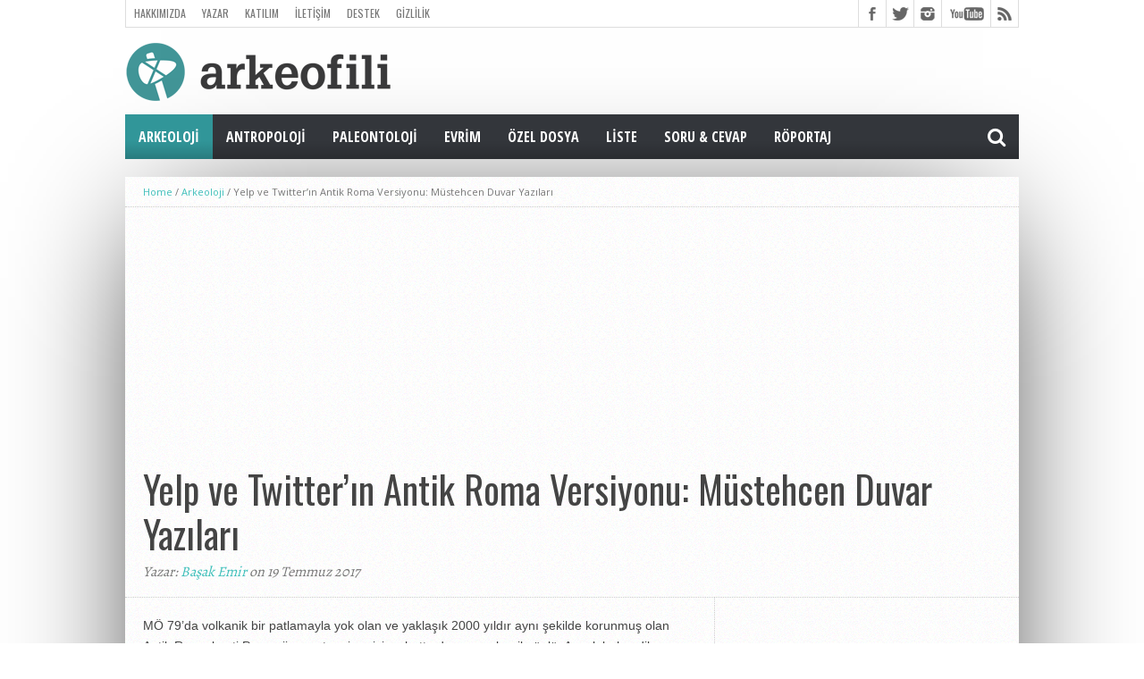

--- FILE ---
content_type: text/html; charset=UTF-8
request_url: https://arkeofili.com/yelp-twitterin-antik-roma-versiyonu-mustehcen-duvar-yazilari/
body_size: 15505
content:
<!DOCTYPE html><html lang="tr"><head><meta charset="UTF-8" ><meta name="viewport" content="width=device-width, initial-scale=1, maximum-scale=1" /><meta property="og:image" content="https://arkeofili.com/wp-content/uploads/2017/07/mus2-620x400.jpg" /><!--[if lt IE 9]><link rel="stylesheet" type="text/css" href="https://arkeofili.com/wp-content/themes/hottopix/css/iecss.css" />
<![endif]--><link rel="shortcut icon" href="https://arkeofili.com/wp-content/uploads/2016/01/Arkeofili_Turkuaz.png" /><link rel="alternate" type="application/rss+xml" title="RSS 2.0" href="https://arkeofili.com/feed/" /><link rel="alternate" type="text/xml" title="RSS .92" href="https://arkeofili.com/feed/rss/" /><link rel="alternate" type="application/atom+xml" title="Atom 0.3" href="https://arkeofili.com/feed/atom/" /><link rel="pingback" href="https://arkeofili.com/xmlrpc.php" /><meta name='robots' content='index, follow, max-image-preview:large, max-snippet:-1, max-video-preview:-1' /><title>Yelp ve Twitter’ın Antik Roma Versiyonu: Müstehcen Duvar Yazıları - Arkeofili</title><meta name="description" content="Pompeii&#039;deki müstehcen duvar yazıları ile ilgili yeni bir araştırma, Pompeililerin herkesin yaptığı bir şeyle oldukça ilgilendiğini ortaya çıkartıyor: kaka." /><link rel="canonical" href="https://arkeofili.com/yelp-twitterin-antik-roma-versiyonu-mustehcen-duvar-yazilari/" /><meta property="og:locale" content="tr_TR" /><meta property="og:type" content="article" /><meta property="og:title" content="Yelp ve Twitter’ın Antik Roma Versiyonu: Müstehcen Duvar Yazıları - Arkeofili" /><meta property="og:description" content="Pompeii&#039;deki müstehcen duvar yazıları ile ilgili yeni bir araştırma, Pompeililerin herkesin yaptığı bir şeyle oldukça ilgilendiğini ortaya çıkartıyor: kaka." /><meta property="og:url" content="https://arkeofili.com/yelp-twitterin-antik-roma-versiyonu-mustehcen-duvar-yazilari/" /><meta property="og:site_name" content="Arkeofili" /><meta property="article:publisher" content="https://www.facebook.com/arkeofili/" /><meta property="article:published_time" content="2017-07-19T07:37:04+00:00" /><meta property="article:modified_time" content="2017-08-01T20:40:26+00:00" /><meta property="og:image" content="https://arkeofili.com/wp-content/uploads/2017/07/mus2.jpg" /><meta property="og:image:width" content="750" /><meta property="og:image:height" content="573" /><meta property="og:image:type" content="image/jpeg" /><meta name="author" content="Başak Emir" /><meta name="twitter:card" content="summary_large_image" /><meta name="twitter:creator" content="@Arkeofili" /><meta name="twitter:site" content="@Arkeofili" /><meta name="twitter:label1" content="Yazan:" /><meta name="twitter:data1" content="Başak Emir" /><meta name="twitter:label2" content="Tahmini okuma süresi" /><meta name="twitter:data2" content="5 dakika" /> <script type="application/ld+json" class="yoast-schema-graph">{"@context":"https://schema.org","@graph":[{"@type":"Article","@id":"https://arkeofili.com/yelp-twitterin-antik-roma-versiyonu-mustehcen-duvar-yazilari/#article","isPartOf":{"@id":"https://arkeofili.com/yelp-twitterin-antik-roma-versiyonu-mustehcen-duvar-yazilari/"},"author":{"name":"Başak Emir","@id":"https://arkeofili.com/#/schema/person/ea3a940c203b17888a562897f58491da"},"headline":"Yelp ve Twitter’ın Antik Roma Versiyonu: Müstehcen Duvar Yazıları","datePublished":"2017-07-19T07:37:04+00:00","dateModified":"2017-08-01T20:40:26+00:00","mainEntityOfPage":{"@id":"https://arkeofili.com/yelp-twitterin-antik-roma-versiyonu-mustehcen-duvar-yazilari/"},"wordCount":972,"commentCount":0,"publisher":{"@id":"https://arkeofili.com/#organization"},"image":{"@id":"https://arkeofili.com/yelp-twitterin-antik-roma-versiyonu-mustehcen-duvar-yazilari/#primaryimage"},"thumbnailUrl":"https://arkeofili.com/wp-content/uploads/2017/07/mus2.jpg","keywords":["dışkı","grafiti","hamam","idrar","italya","kaka","müstehcen","pompeii","roma","tuvalet","vezüv yanardağı"],"articleSection":["Arkeoloji","Avrupa"],"inLanguage":"tr","potentialAction":[{"@type":"CommentAction","name":"Comment","target":["https://arkeofili.com/yelp-twitterin-antik-roma-versiyonu-mustehcen-duvar-yazilari/#respond"]}]},{"@type":"WebPage","@id":"https://arkeofili.com/yelp-twitterin-antik-roma-versiyonu-mustehcen-duvar-yazilari/","url":"https://arkeofili.com/yelp-twitterin-antik-roma-versiyonu-mustehcen-duvar-yazilari/","name":"Yelp ve Twitter’ın Antik Roma Versiyonu: Müstehcen Duvar Yazıları - Arkeofili","isPartOf":{"@id":"https://arkeofili.com/#website"},"primaryImageOfPage":{"@id":"https://arkeofili.com/yelp-twitterin-antik-roma-versiyonu-mustehcen-duvar-yazilari/#primaryimage"},"image":{"@id":"https://arkeofili.com/yelp-twitterin-antik-roma-versiyonu-mustehcen-duvar-yazilari/#primaryimage"},"thumbnailUrl":"https://arkeofili.com/wp-content/uploads/2017/07/mus2.jpg","datePublished":"2017-07-19T07:37:04+00:00","dateModified":"2017-08-01T20:40:26+00:00","description":"Pompeii'deki müstehcen duvar yazıları ile ilgili yeni bir araştırma, Pompeililerin herkesin yaptığı bir şeyle oldukça ilgilendiğini ortaya çıkartıyor: kaka.","breadcrumb":{"@id":"https://arkeofili.com/yelp-twitterin-antik-roma-versiyonu-mustehcen-duvar-yazilari/#breadcrumb"},"inLanguage":"tr","potentialAction":[{"@type":"ReadAction","target":["https://arkeofili.com/yelp-twitterin-antik-roma-versiyonu-mustehcen-duvar-yazilari/"]}]},{"@type":"ImageObject","inLanguage":"tr","@id":"https://arkeofili.com/yelp-twitterin-antik-roma-versiyonu-mustehcen-duvar-yazilari/#primaryimage","url":"https://arkeofili.com/wp-content/uploads/2017/07/mus2.jpg","contentUrl":"https://arkeofili.com/wp-content/uploads/2017/07/mus2.jpg","width":750,"height":573,"caption":"Tuvalete giden koridorda tuvalet ihtiyacını gideren bir adamı koruyan Isis betimli fresk, ‘cacator cave malum’ - ‘dışkılayan kişi, kem gözlere dikkat! sözleri. Napoli Arkeoloji Müzesi. F: Flickr kullanıcısı Carole Raddato"},{"@type":"BreadcrumbList","@id":"https://arkeofili.com/yelp-twitterin-antik-roma-versiyonu-mustehcen-duvar-yazilari/#breadcrumb","itemListElement":[{"@type":"ListItem","position":1,"name":"Ana sayfa","item":"https://arkeofili.com/"},{"@type":"ListItem","position":2,"name":"Arkeoloji","item":"https://arkeofili.com/category/arkeoloji/"},{"@type":"ListItem","position":3,"name":"Yelp ve Twitter’ın Antik Roma Versiyonu: Müstehcen Duvar Yazıları"}]},{"@type":"WebSite","@id":"https://arkeofili.com/#website","url":"https://arkeofili.com/","name":"Arkeofili","description":"Herkes için arkeoloji.","publisher":{"@id":"https://arkeofili.com/#organization"},"potentialAction":[{"@type":"SearchAction","target":{"@type":"EntryPoint","urlTemplate":"https://arkeofili.com/?s={search_term_string}"},"query-input":{"@type":"PropertyValueSpecification","valueRequired":true,"valueName":"search_term_string"}}],"inLanguage":"tr"},{"@type":"Organization","@id":"https://arkeofili.com/#organization","name":"arkeofili","url":"https://arkeofili.com/","logo":{"@type":"ImageObject","inLanguage":"tr","@id":"https://arkeofili.com/#/schema/logo/image/","url":"https://arkeofili.com/wp-content/uploads/2016/11/Logo_Turkuvaz_Buyuk-kopya.png","contentUrl":"https://arkeofili.com/wp-content/uploads/2016/11/Logo_Turkuvaz_Buyuk-kopya.png","width":500,"height":182,"caption":"arkeofili"},"image":{"@id":"https://arkeofili.com/#/schema/logo/image/"},"sameAs":["https://www.facebook.com/arkeofili/","https://x.com/Arkeofili","https://www.instagram.com/arkeofili/","https://www.youtube.com/arkeofili","https://arkeofili.substack.com"]},{"@type":"Person","@id":"https://arkeofili.com/#/schema/person/ea3a940c203b17888a562897f58491da","name":"Başak Emir","image":{"@type":"ImageObject","inLanguage":"tr","@id":"https://arkeofili.com/#/schema/person/image/","url":"https://secure.gravatar.com/avatar/54a089344c84562de92da3f7875e158a34b7988f6094bdfd9eb3810ac6d2c1fc?s=96&d=mm&r=g","contentUrl":"https://secure.gravatar.com/avatar/54a089344c84562de92da3f7875e158a34b7988f6094bdfd9eb3810ac6d2c1fc?s=96&d=mm&r=g","caption":"Başak Emir"},"description":"Boğaziçi Üniversitesi Tarih Bölümünü bitirdikten sonra, Uludağ Üniversitesi'nde Arkeoloji Yüksek Lisansı'nı tamamladı. Daha sonra, İstanbul Bilgi Üniversitesi Kültür Yönetimi Bölümü'nde ikinci yüksek lisansına başladı ve Kültür Mirası üzerine odaklandığı bu programdan Kültür Mirası ve İletişim konulu teziyle mezun oldu.","url":"https://arkeofili.com/author/basak-emir/"}]}</script> <link rel='dns-prefetch' href='//netdna.bootstrapcdn.com' /><link rel="alternate" type="application/rss+xml" title="Arkeofili &raquo; akışı" href="https://arkeofili.com/feed/" /><link rel="alternate" type="application/rss+xml" title="Arkeofili &raquo; yorum akışı" href="https://arkeofili.com/comments/feed/" /><link rel="alternate" type="application/rss+xml" title="Arkeofili &raquo; Yelp ve Twitter’ın Antik Roma Versiyonu: Müstehcen Duvar Yazıları yorum akışı" href="https://arkeofili.com/yelp-twitterin-antik-roma-versiyonu-mustehcen-duvar-yazilari/feed/" /><link rel="alternate" title="oEmbed (JSON)" type="application/json+oembed" href="https://arkeofili.com/wp-json/oembed/1.0/embed?url=https%3A%2F%2Farkeofili.com%2Fyelp-twitterin-antik-roma-versiyonu-mustehcen-duvar-yazilari%2F" /><link rel="alternate" title="oEmbed (XML)" type="text/xml+oembed" href="https://arkeofili.com/wp-json/oembed/1.0/embed?url=https%3A%2F%2Farkeofili.com%2Fyelp-twitterin-antik-roma-versiyonu-mustehcen-duvar-yazilari%2F&#038;format=xml" />
 <script src="//www.googletagmanager.com/gtag/js?id=G-4BZ294LKTC"  data-cfasync="false" data-wpfc-render="false" type="text/javascript" async></script> <script data-cfasync="false" data-wpfc-render="false" type="text/javascript">var mi_version = '9.11.1';
				var mi_track_user = true;
				var mi_no_track_reason = '';
								var MonsterInsightsDefaultLocations = {"page_location":"https:\/\/arkeofili.com\/yelp-twitterin-antik-roma-versiyonu-mustehcen-duvar-yazilari\/"};
								if ( typeof MonsterInsightsPrivacyGuardFilter === 'function' ) {
					var MonsterInsightsLocations = (typeof MonsterInsightsExcludeQuery === 'object') ? MonsterInsightsPrivacyGuardFilter( MonsterInsightsExcludeQuery ) : MonsterInsightsPrivacyGuardFilter( MonsterInsightsDefaultLocations );
				} else {
					var MonsterInsightsLocations = (typeof MonsterInsightsExcludeQuery === 'object') ? MonsterInsightsExcludeQuery : MonsterInsightsDefaultLocations;
				}

								var disableStrs = [
										'ga-disable-G-4BZ294LKTC',
									];

				/* Function to detect opted out users */
				function __gtagTrackerIsOptedOut() {
					for (var index = 0; index < disableStrs.length; index++) {
						if (document.cookie.indexOf(disableStrs[index] + '=true') > -1) {
							return true;
						}
					}

					return false;
				}

				/* Disable tracking if the opt-out cookie exists. */
				if (__gtagTrackerIsOptedOut()) {
					for (var index = 0; index < disableStrs.length; index++) {
						window[disableStrs[index]] = true;
					}
				}

				/* Opt-out function */
				function __gtagTrackerOptout() {
					for (var index = 0; index < disableStrs.length; index++) {
						document.cookie = disableStrs[index] + '=true; expires=Thu, 31 Dec 2099 23:59:59 UTC; path=/';
						window[disableStrs[index]] = true;
					}
				}

				if ('undefined' === typeof gaOptout) {
					function gaOptout() {
						__gtagTrackerOptout();
					}
				}
								window.dataLayer = window.dataLayer || [];

				window.MonsterInsightsDualTracker = {
					helpers: {},
					trackers: {},
				};
				if (mi_track_user) {
					function __gtagDataLayer() {
						dataLayer.push(arguments);
					}

					function __gtagTracker(type, name, parameters) {
						if (!parameters) {
							parameters = {};
						}

						if (parameters.send_to) {
							__gtagDataLayer.apply(null, arguments);
							return;
						}

						if (type === 'event') {
														parameters.send_to = monsterinsights_frontend.v4_id;
							var hookName = name;
							if (typeof parameters['event_category'] !== 'undefined') {
								hookName = parameters['event_category'] + ':' + name;
							}

							if (typeof MonsterInsightsDualTracker.trackers[hookName] !== 'undefined') {
								MonsterInsightsDualTracker.trackers[hookName](parameters);
							} else {
								__gtagDataLayer('event', name, parameters);
							}
							
						} else {
							__gtagDataLayer.apply(null, arguments);
						}
					}

					__gtagTracker('js', new Date());
					__gtagTracker('set', {
						'developer_id.dZGIzZG': true,
											});
					if ( MonsterInsightsLocations.page_location ) {
						__gtagTracker('set', MonsterInsightsLocations);
					}
										__gtagTracker('config', 'G-4BZ294LKTC', {"forceSSL":"true","link_attribution":"true"} );
										window.gtag = __gtagTracker;										(function () {
						/* https://developers.google.com/analytics/devguides/collection/analyticsjs/ */
						/* ga and __gaTracker compatibility shim. */
						var noopfn = function () {
							return null;
						};
						var newtracker = function () {
							return new Tracker();
						};
						var Tracker = function () {
							return null;
						};
						var p = Tracker.prototype;
						p.get = noopfn;
						p.set = noopfn;
						p.send = function () {
							var args = Array.prototype.slice.call(arguments);
							args.unshift('send');
							__gaTracker.apply(null, args);
						};
						var __gaTracker = function () {
							var len = arguments.length;
							if (len === 0) {
								return;
							}
							var f = arguments[len - 1];
							if (typeof f !== 'object' || f === null || typeof f.hitCallback !== 'function') {
								if ('send' === arguments[0]) {
									var hitConverted, hitObject = false, action;
									if ('event' === arguments[1]) {
										if ('undefined' !== typeof arguments[3]) {
											hitObject = {
												'eventAction': arguments[3],
												'eventCategory': arguments[2],
												'eventLabel': arguments[4],
												'value': arguments[5] ? arguments[5] : 1,
											}
										}
									}
									if ('pageview' === arguments[1]) {
										if ('undefined' !== typeof arguments[2]) {
											hitObject = {
												'eventAction': 'page_view',
												'page_path': arguments[2],
											}
										}
									}
									if (typeof arguments[2] === 'object') {
										hitObject = arguments[2];
									}
									if (typeof arguments[5] === 'object') {
										Object.assign(hitObject, arguments[5]);
									}
									if ('undefined' !== typeof arguments[1].hitType) {
										hitObject = arguments[1];
										if ('pageview' === hitObject.hitType) {
											hitObject.eventAction = 'page_view';
										}
									}
									if (hitObject) {
										action = 'timing' === arguments[1].hitType ? 'timing_complete' : hitObject.eventAction;
										hitConverted = mapArgs(hitObject);
										__gtagTracker('event', action, hitConverted);
									}
								}
								return;
							}

							function mapArgs(args) {
								var arg, hit = {};
								var gaMap = {
									'eventCategory': 'event_category',
									'eventAction': 'event_action',
									'eventLabel': 'event_label',
									'eventValue': 'event_value',
									'nonInteraction': 'non_interaction',
									'timingCategory': 'event_category',
									'timingVar': 'name',
									'timingValue': 'value',
									'timingLabel': 'event_label',
									'page': 'page_path',
									'location': 'page_location',
									'title': 'page_title',
									'referrer' : 'page_referrer',
								};
								for (arg in args) {
																		if (!(!args.hasOwnProperty(arg) || !gaMap.hasOwnProperty(arg))) {
										hit[gaMap[arg]] = args[arg];
									} else {
										hit[arg] = args[arg];
									}
								}
								return hit;
							}

							try {
								f.hitCallback();
							} catch (ex) {
							}
						};
						__gaTracker.create = newtracker;
						__gaTracker.getByName = newtracker;
						__gaTracker.getAll = function () {
							return [];
						};
						__gaTracker.remove = noopfn;
						__gaTracker.loaded = true;
						window['__gaTracker'] = __gaTracker;
					})();
									} else {
										console.log("");
					(function () {
						function __gtagTracker() {
							return null;
						}

						window['__gtagTracker'] = __gtagTracker;
						window['gtag'] = __gtagTracker;
					})();
									}</script> <style id='wp-img-auto-sizes-contain-inline-css' type='text/css'>img:is([sizes=auto i],[sizes^="auto," i]){contain-intrinsic-size:3000px 1500px}</style><link data-optimized="1" rel='stylesheet' id='wp-block-library-css' href='https://arkeofili.com/wp-content/litespeed/css/203802e2862cfbea7de1fa53c446c203.css?ver=ad0a6' type='text/css' media='all' /><style id='global-styles-inline-css' type='text/css'>:root{--wp--preset--aspect-ratio--square:1;--wp--preset--aspect-ratio--4-3:4/3;--wp--preset--aspect-ratio--3-4:3/4;--wp--preset--aspect-ratio--3-2:3/2;--wp--preset--aspect-ratio--2-3:2/3;--wp--preset--aspect-ratio--16-9:16/9;--wp--preset--aspect-ratio--9-16:9/16;--wp--preset--color--black:#000000;--wp--preset--color--cyan-bluish-gray:#abb8c3;--wp--preset--color--white:#ffffff;--wp--preset--color--pale-pink:#f78da7;--wp--preset--color--vivid-red:#cf2e2e;--wp--preset--color--luminous-vivid-orange:#ff6900;--wp--preset--color--luminous-vivid-amber:#fcb900;--wp--preset--color--light-green-cyan:#7bdcb5;--wp--preset--color--vivid-green-cyan:#00d084;--wp--preset--color--pale-cyan-blue:#8ed1fc;--wp--preset--color--vivid-cyan-blue:#0693e3;--wp--preset--color--vivid-purple:#9b51e0;--wp--preset--gradient--vivid-cyan-blue-to-vivid-purple:linear-gradient(135deg,rgb(6,147,227) 0%,rgb(155,81,224) 100%);--wp--preset--gradient--light-green-cyan-to-vivid-green-cyan:linear-gradient(135deg,rgb(122,220,180) 0%,rgb(0,208,130) 100%);--wp--preset--gradient--luminous-vivid-amber-to-luminous-vivid-orange:linear-gradient(135deg,rgb(252,185,0) 0%,rgb(255,105,0) 100%);--wp--preset--gradient--luminous-vivid-orange-to-vivid-red:linear-gradient(135deg,rgb(255,105,0) 0%,rgb(207,46,46) 100%);--wp--preset--gradient--very-light-gray-to-cyan-bluish-gray:linear-gradient(135deg,rgb(238,238,238) 0%,rgb(169,184,195) 100%);--wp--preset--gradient--cool-to-warm-spectrum:linear-gradient(135deg,rgb(74,234,220) 0%,rgb(151,120,209) 20%,rgb(207,42,186) 40%,rgb(238,44,130) 60%,rgb(251,105,98) 80%,rgb(254,248,76) 100%);--wp--preset--gradient--blush-light-purple:linear-gradient(135deg,rgb(255,206,236) 0%,rgb(152,150,240) 100%);--wp--preset--gradient--blush-bordeaux:linear-gradient(135deg,rgb(254,205,165) 0%,rgb(254,45,45) 50%,rgb(107,0,62) 100%);--wp--preset--gradient--luminous-dusk:linear-gradient(135deg,rgb(255,203,112) 0%,rgb(199,81,192) 50%,rgb(65,88,208) 100%);--wp--preset--gradient--pale-ocean:linear-gradient(135deg,rgb(255,245,203) 0%,rgb(182,227,212) 50%,rgb(51,167,181) 100%);--wp--preset--gradient--electric-grass:linear-gradient(135deg,rgb(202,248,128) 0%,rgb(113,206,126) 100%);--wp--preset--gradient--midnight:linear-gradient(135deg,rgb(2,3,129) 0%,rgb(40,116,252) 100%);--wp--preset--font-size--small:13px;--wp--preset--font-size--medium:20px;--wp--preset--font-size--large:36px;--wp--preset--font-size--x-large:42px;--wp--preset--spacing--20:0.44rem;--wp--preset--spacing--30:0.67rem;--wp--preset--spacing--40:1rem;--wp--preset--spacing--50:1.5rem;--wp--preset--spacing--60:2.25rem;--wp--preset--spacing--70:3.38rem;--wp--preset--spacing--80:5.06rem;--wp--preset--shadow--natural:6px 6px 9px rgba(0, 0, 0, 0.2);--wp--preset--shadow--deep:12px 12px 50px rgba(0, 0, 0, 0.4);--wp--preset--shadow--sharp:6px 6px 0px rgba(0, 0, 0, 0.2);--wp--preset--shadow--outlined:6px 6px 0px -3px rgb(255, 255, 255), 6px 6px rgb(0, 0, 0);--wp--preset--shadow--crisp:6px 6px 0px rgb(0, 0, 0)}:where(.is-layout-flex){gap:.5em}:where(.is-layout-grid){gap:.5em}body .is-layout-flex{display:flex}.is-layout-flex{flex-wrap:wrap;align-items:center}.is-layout-flex>:is(*,div){margin:0}body .is-layout-grid{display:grid}.is-layout-grid>:is(*,div){margin:0}:where(.wp-block-columns.is-layout-flex){gap:2em}:where(.wp-block-columns.is-layout-grid){gap:2em}:where(.wp-block-post-template.is-layout-flex){gap:1.25em}:where(.wp-block-post-template.is-layout-grid){gap:1.25em}.has-black-color{color:var(--wp--preset--color--black)!important}.has-cyan-bluish-gray-color{color:var(--wp--preset--color--cyan-bluish-gray)!important}.has-white-color{color:var(--wp--preset--color--white)!important}.has-pale-pink-color{color:var(--wp--preset--color--pale-pink)!important}.has-vivid-red-color{color:var(--wp--preset--color--vivid-red)!important}.has-luminous-vivid-orange-color{color:var(--wp--preset--color--luminous-vivid-orange)!important}.has-luminous-vivid-amber-color{color:var(--wp--preset--color--luminous-vivid-amber)!important}.has-light-green-cyan-color{color:var(--wp--preset--color--light-green-cyan)!important}.has-vivid-green-cyan-color{color:var(--wp--preset--color--vivid-green-cyan)!important}.has-pale-cyan-blue-color{color:var(--wp--preset--color--pale-cyan-blue)!important}.has-vivid-cyan-blue-color{color:var(--wp--preset--color--vivid-cyan-blue)!important}.has-vivid-purple-color{color:var(--wp--preset--color--vivid-purple)!important}.has-black-background-color{background-color:var(--wp--preset--color--black)!important}.has-cyan-bluish-gray-background-color{background-color:var(--wp--preset--color--cyan-bluish-gray)!important}.has-white-background-color{background-color:var(--wp--preset--color--white)!important}.has-pale-pink-background-color{background-color:var(--wp--preset--color--pale-pink)!important}.has-vivid-red-background-color{background-color:var(--wp--preset--color--vivid-red)!important}.has-luminous-vivid-orange-background-color{background-color:var(--wp--preset--color--luminous-vivid-orange)!important}.has-luminous-vivid-amber-background-color{background-color:var(--wp--preset--color--luminous-vivid-amber)!important}.has-light-green-cyan-background-color{background-color:var(--wp--preset--color--light-green-cyan)!important}.has-vivid-green-cyan-background-color{background-color:var(--wp--preset--color--vivid-green-cyan)!important}.has-pale-cyan-blue-background-color{background-color:var(--wp--preset--color--pale-cyan-blue)!important}.has-vivid-cyan-blue-background-color{background-color:var(--wp--preset--color--vivid-cyan-blue)!important}.has-vivid-purple-background-color{background-color:var(--wp--preset--color--vivid-purple)!important}.has-black-border-color{border-color:var(--wp--preset--color--black)!important}.has-cyan-bluish-gray-border-color{border-color:var(--wp--preset--color--cyan-bluish-gray)!important}.has-white-border-color{border-color:var(--wp--preset--color--white)!important}.has-pale-pink-border-color{border-color:var(--wp--preset--color--pale-pink)!important}.has-vivid-red-border-color{border-color:var(--wp--preset--color--vivid-red)!important}.has-luminous-vivid-orange-border-color{border-color:var(--wp--preset--color--luminous-vivid-orange)!important}.has-luminous-vivid-amber-border-color{border-color:var(--wp--preset--color--luminous-vivid-amber)!important}.has-light-green-cyan-border-color{border-color:var(--wp--preset--color--light-green-cyan)!important}.has-vivid-green-cyan-border-color{border-color:var(--wp--preset--color--vivid-green-cyan)!important}.has-pale-cyan-blue-border-color{border-color:var(--wp--preset--color--pale-cyan-blue)!important}.has-vivid-cyan-blue-border-color{border-color:var(--wp--preset--color--vivid-cyan-blue)!important}.has-vivid-purple-border-color{border-color:var(--wp--preset--color--vivid-purple)!important}.has-vivid-cyan-blue-to-vivid-purple-gradient-background{background:var(--wp--preset--gradient--vivid-cyan-blue-to-vivid-purple)!important}.has-light-green-cyan-to-vivid-green-cyan-gradient-background{background:var(--wp--preset--gradient--light-green-cyan-to-vivid-green-cyan)!important}.has-luminous-vivid-amber-to-luminous-vivid-orange-gradient-background{background:var(--wp--preset--gradient--luminous-vivid-amber-to-luminous-vivid-orange)!important}.has-luminous-vivid-orange-to-vivid-red-gradient-background{background:var(--wp--preset--gradient--luminous-vivid-orange-to-vivid-red)!important}.has-very-light-gray-to-cyan-bluish-gray-gradient-background{background:var(--wp--preset--gradient--very-light-gray-to-cyan-bluish-gray)!important}.has-cool-to-warm-spectrum-gradient-background{background:var(--wp--preset--gradient--cool-to-warm-spectrum)!important}.has-blush-light-purple-gradient-background{background:var(--wp--preset--gradient--blush-light-purple)!important}.has-blush-bordeaux-gradient-background{background:var(--wp--preset--gradient--blush-bordeaux)!important}.has-luminous-dusk-gradient-background{background:var(--wp--preset--gradient--luminous-dusk)!important}.has-pale-ocean-gradient-background{background:var(--wp--preset--gradient--pale-ocean)!important}.has-electric-grass-gradient-background{background:var(--wp--preset--gradient--electric-grass)!important}.has-midnight-gradient-background{background:var(--wp--preset--gradient--midnight)!important}.has-small-font-size{font-size:var(--wp--preset--font-size--small)!important}.has-medium-font-size{font-size:var(--wp--preset--font-size--medium)!important}.has-large-font-size{font-size:var(--wp--preset--font-size--large)!important}.has-x-large-font-size{font-size:var(--wp--preset--font-size--x-large)!important}</style><style id='classic-theme-styles-inline-css' type='text/css'>/*! This file is auto-generated */
.wp-block-button__link{color:#fff;background-color:#32373c;border-radius:9999px;box-shadow:none;text-decoration:none;padding:calc(.667em + 2px) calc(1.333em + 2px);font-size:1.125em}.wp-block-file__button{background:#32373c;color:#fff;text-decoration:none}</style><link data-optimized="1" rel='stylesheet' id='mvp-style-css' href='https://arkeofili.com/wp-content/litespeed/css/396614f50ee989b0e8acefa343ac81c0.css?ver=1422a' type='text/css' media='all' /><link data-optimized="1" rel='stylesheet' id='reset-css' href='https://arkeofili.com/wp-content/litespeed/css/b82fb6176961e80d018015630723a13c.css?ver=c88ee' type='text/css' media='all' /><link data-optimized="1" rel='stylesheet' id='mvp-fontawesome-css' href='https://arkeofili.com/wp-content/litespeed/css/b7270a4104578299afa86908e32c7dfa.css?ver=c7dfa' type='text/css' media='all' /><link data-optimized="1" rel='stylesheet' id='media-queries-css' href='https://arkeofili.com/wp-content/litespeed/css/935686c523f3495e33e301c5286465e0.css?ver=c6f2c' type='text/css' media='all' /> <script type="text/javascript" src="https://arkeofili.com/wp-content/plugins/google-analytics-for-wordpress/assets/js/frontend-gtag.min.js?ver=9.11.1" id="monsterinsights-frontend-script-js" async="async" data-wp-strategy="async"></script> <script data-cfasync="false" data-wpfc-render="false" type="text/javascript" id='monsterinsights-frontend-script-js-extra'>/*  */
var monsterinsights_frontend = {"js_events_tracking":"true","download_extensions":"doc,pdf,ppt,zip,xls,docx,pptx,xlsx","inbound_paths":"[{\"path\":\"\\\/go\\\/\",\"label\":\"affiliate\"},{\"path\":\"\\\/recommend\\\/\",\"label\":\"affiliate\"}]","home_url":"https:\/\/arkeofili.com","hash_tracking":"false","v4_id":"G-4BZ294LKTC"};/*  */</script> <script type="text/javascript" src="https://arkeofili.com/wp-includes/js/jquery/jquery.min.js?ver=3.7.1" id="jquery-core-js"></script> <script data-optimized="1" type="text/javascript" src="https://arkeofili.com/wp-content/litespeed/js/6766cd02d9a70bea8d50ad7ffe3c0d50.js?ver=447f3" id="jquery-migrate-js"></script> <link rel="https://api.w.org/" href="https://arkeofili.com/wp-json/" /><link rel="alternate" title="JSON" type="application/json" href="https://arkeofili.com/wp-json/wp/v2/posts/23606" /><link rel="EditURI" type="application/rsd+xml" title="RSD" href="https://arkeofili.com/xmlrpc.php?rsd" /><meta name="generator" content="WordPress 6.9" /><link rel='shortlink' href='https://arkeofili.com/?p=23606' /><style type='text/css'>@import url(//fonts.googleapis.com/css?family=Open+Sans:400,600,700|Open+Sans+Condensed:300,700|Oswald:300,400,700|Alegreya:400|Open+Sans+Condensed:100,200,300,400,500,600,700,800,900|Oswald:100,200,300,400,500,600,700,800,900|Oswald:100,200,300,400,500,600,700,800,900&subset=latin,latin-ext,cyrillic,cyrillic-ext,greek-ext,greek,vietnamese);#main-nav .menu li a,#main-nav .menu li ul li a{font-family:'Open Sans Condensed',sans-serif}.main-text h1,.sub-text h2{font-family:'Oswald',sans-serif}.home-widget .cat-dark-text h2,.home-widget .category-light h2 a,.sidebar-small-widget .category-light h2 a,ul.home-carousel li h2,h1.headline,h1.headline-page,.prev-post a,.next-post a,.related-text a,#post-404 h1,h3.cat-header,.archive-text h2 a,.archive-text-noimg h2 a,ul.widget-buzz li h2 a,.sidebar-widget .cat-dark-text h2,.sidebar-widget .category-light h2 a,.footer-widget .category-light h2 a{font-family:'Oswald',sans-serif}#logo-wrapper,#logo-small{height:82px}#main-nav .menu li:hover ul li a{background:#33363B}#main-nav .menu li:hover ul li a:hover{background:#319699}#main-nav .menu li:hover,#main-nav .menu li a:hover,#main-nav .menu li.current-menu-item,#main-nav .menu li.current-post-parent{background:#319699 url(https://arkeofili.com/wp-content/themes/hottopix/images/menu-fade.png) repeat-x bottom}span.comment-count,h3.post-header,h3.comment-header,h3.home-widget-header,h3.small-widget-header,h3.sidebar-widget-header,span.post-tags-header,.post-tags a:hover,ul.tabber-widget li.active,ul.tabber-widget li:hover,.tag-cloud a:hover,span.home-widget-header,span.small-widget-header,span.sidebar-widget-header,ul.tabber-widget,#comments,#related-posts{border-top:3px solid #319699}ol.commentlist{border-bottom:3px solid #319699}.prev-post,.next-post{color:#319699}#nav-wrapper{background:#33363B url(https://arkeofili.com/wp-content/themes/hottopix/images/menu-fade.png) repeat-x bottom}.search-fly-wrap{background:#33363B}#nav-mobi select{background:#33363B url(https://arkeofili.com/wp-content/themes/hottopix/images/triangle-dark.png) no-repeat right}a,a:visited{color:#3FBFBA}#wallpaper{background:url() no-repeat 50% 0}</style><style type="text/css">#main-nav{max-width:950px}</style></head><body data-rsssl=1 class="wp-singular post-template-default single single-post postid-23606 single-format-standard wp-theme-hottopix"><div id="site"><div id="fly-wrap"><div class="fly-wrap-out"><div class="fly-side-wrap"><ul class="fly-bottom-soc left relative"><li class="fb-soc">
<a href="https://www.facebook.com/arkeofili/" target="_blank">
<i class="fa fa-facebook-square fa-2"></i>
</a></li><li class="twit-soc">
<a href="https://twitter.com/Arkeofili" target="_blank">
<i class="fa fa-twitter fa-2"></i>
</a></li><li class="inst-soc">
<a href="https://www.instagram.com/arkeofili/" target="_blank">
<i class="fa fa-instagram fa-2"></i>
</a></li><li class="yt-soc">
<a href="https://www.youtube.com/arkeofili/?sub_confirmation=1" target="_blank">
<i class="fa fa-youtube-play fa-2"></i>
</a></li><li class="rss-soc">
<a href="https://arkeofili.com/feed/rss/" target="_blank">
<i class="fa fa-rss fa-2"></i>
</a></li></ul></div><div class="fly-wrap-in"><div id="fly-menu-wrap"><nav class="fly-nav-menu left relative"><div class="menu-mobil-container"><ul id="menu-mobil" class="menu"><li id="menu-item-11223" class="menu-item menu-item-type-taxonomy menu-item-object-category current-post-ancestor current-menu-parent current-post-parent menu-item-has-children menu-item-11223"><a href="https://arkeofili.com/category/arkeoloji/">Arkeoloji</a><ul class="sub-menu"><li id="menu-item-11236" class="menu-item menu-item-type-taxonomy menu-item-object-category menu-item-11236"><a href="https://arkeofili.com/category/arkeoloji/turkiye/">Türkiye</a></li><li id="menu-item-11237" class="menu-item menu-item-type-taxonomy menu-item-object-category current-post-ancestor current-menu-parent current-post-parent menu-item-11237"><a href="https://arkeofili.com/category/arkeoloji/avrupa/">Avrupa</a></li><li id="menu-item-11240" class="menu-item menu-item-type-taxonomy menu-item-object-category menu-item-11240"><a href="https://arkeofili.com/category/arkeoloji/amerika/">Amerikalar</a></li><li id="menu-item-11238" class="menu-item menu-item-type-taxonomy menu-item-object-category menu-item-11238"><a href="https://arkeofili.com/category/arkeoloji/asya/">Asya</a></li><li id="menu-item-11235" class="menu-item menu-item-type-taxonomy menu-item-object-category menu-item-11235"><a href="https://arkeofili.com/category/arkeoloji/orta-dogu/">Orta Doğu</a></li><li id="menu-item-11239" class="menu-item menu-item-type-taxonomy menu-item-object-category menu-item-11239"><a href="https://arkeofili.com/category/arkeoloji/afrika/">Afrika</a></li><li id="menu-item-11241" class="menu-item menu-item-type-taxonomy menu-item-object-category menu-item-11241"><a href="https://arkeofili.com/category/arkeoloji/okyanusya/">Okyanusya</a></li></ul></li><li id="menu-item-11222" class="menu-item menu-item-type-taxonomy menu-item-object-category menu-item-11222"><a href="https://arkeofili.com/category/antropoloji/">Antropoloji</a></li><li id="menu-item-11229" class="menu-item menu-item-type-taxonomy menu-item-object-category menu-item-11229"><a href="https://arkeofili.com/category/paleontoloji/">Paleontoloji</a></li><li id="menu-item-11225" class="menu-item menu-item-type-taxonomy menu-item-object-category menu-item-11225"><a href="https://arkeofili.com/category/evrim/">Evrim</a></li><li id="menu-item-11228" class="menu-item menu-item-type-taxonomy menu-item-object-category menu-item-11228"><a href="https://arkeofili.com/category/ozel-dosya/">Özel Dosya</a></li><li id="menu-item-11227" class="menu-item menu-item-type-taxonomy menu-item-object-category menu-item-11227"><a href="https://arkeofili.com/category/liste/">Liste</a></li><li id="menu-item-45454" class="menu-item menu-item-type-taxonomy menu-item-object-category menu-item-45454"><a href="https://arkeofili.com/category/sorucevap/">Soru &amp; Cevap</a></li><li id="menu-item-74727" class="menu-item menu-item-type-taxonomy menu-item-object-category menu-item-74727"><a href="https://arkeofili.com/category/roportaj/">Röportaj</a></li></ul></div></nav></div></div></div></div><div id="bot-wrap"><div id="wrapper"><div id="header-wrapper"><div id="top-header-wrapper"><div id="top-nav"><div class="menu-hakki-container"><ul id="menu-hakki" class="menu"><li id="menu-item-7271" class="menu-item menu-item-type-post_type menu-item-object-page menu-item-7271"><a href="https://arkeofili.com/biz-kimiz/">Hakkımızda</a></li><li id="menu-item-7266" class="menu-item menu-item-type-post_type menu-item-object-page menu-item-7266"><a href="https://arkeofili.com/yazarlarimiz/">Yazar</a></li><li id="menu-item-19864" class="menu-item menu-item-type-post_type menu-item-object-page menu-item-19864"><a href="https://arkeofili.com/bize-katilin/">Katılım</a></li><li id="menu-item-7267" class="menu-item menu-item-type-post_type menu-item-object-page menu-item-7267"><a href="https://arkeofili.com/iletisim-2/">İletişim</a></li><li id="menu-item-37590" class="menu-item menu-item-type-post_type menu-item-object-page menu-item-37590"><a href="https://arkeofili.com/destek/">Destek</a></li><li id="menu-item-66043" class="menu-item menu-item-type-post_type menu-item-object-page menu-item-66043"><a href="https://arkeofili.com/gizlilik-politikasi/">Gizlilik</a></li></ul></div></div><div id="content-social"><ul><li><a href="https://www.facebook.com/arkeofili/" alt="Facebook" class="fb-but" target="_blank"></a></li><li><a href="https://twitter.com/Arkeofili" alt="Twitter" class="twitter-but" target="_blank"></a></li><li><a href="https://www.instagram.com/arkeofili/" alt="Instagram" class="instagram-but" target="_blank"></a></li><li><a href="https://www.youtube.com/arkeofili/?sub_confirmation=1" alt="YouTube" class="youtube-but" target="_blank"></a></li><li><a href="https://arkeofili.com/feed/rss/" alt="RSS Feed" class="rss-but"></a></li></ul></div></div><div id="logo-wrapper" itemscope itemtype="http://schema.org/Organization">
<a itemprop="url" href="https://arkeofili.com"><img itemprop="logo" src="https://arkeofili.com/wp-content/uploads/2016/12/arkeofili_300x69.png" alt="Arkeofili" /></a></div></div><div id="nav-wrapper"><div class="fly-but-wrap left relative fly-boxed">
<span></span>
<span></span>
<span></span>
<span></span></div><div id="main-nav"><div class="menu-kesfet-container"><ul id="menu-kesfet" class="menu"><li id="menu-item-73" class="menu-item menu-item-type-taxonomy menu-item-object-category current-post-ancestor current-menu-parent current-post-parent menu-item-has-children menu-item-73"><a href="https://arkeofili.com/category/arkeoloji/">Arkeoloji</a><ul class="sub-menu"><li id="menu-item-427" class="menu-item menu-item-type-taxonomy menu-item-object-category menu-item-427"><a href="https://arkeofili.com/category/arkeoloji/turkiye/">Türkiye</a></li><li id="menu-item-422" class="menu-item menu-item-type-taxonomy menu-item-object-category current-post-ancestor current-menu-parent current-post-parent menu-item-422"><a href="https://arkeofili.com/category/arkeoloji/avrupa/">Avrupa</a></li><li id="menu-item-425" class="menu-item menu-item-type-taxonomy menu-item-object-category menu-item-425"><a href="https://arkeofili.com/category/arkeoloji/amerika/">Amerikalar</a></li><li id="menu-item-421" class="menu-item menu-item-type-taxonomy menu-item-object-category menu-item-421"><a href="https://arkeofili.com/category/arkeoloji/asya/">Asya</a></li><li id="menu-item-426" class="menu-item menu-item-type-taxonomy menu-item-object-category menu-item-426"><a href="https://arkeofili.com/category/arkeoloji/orta-dogu/">Orta Doğu</a></li><li id="menu-item-420" class="menu-item menu-item-type-taxonomy menu-item-object-category menu-item-420"><a href="https://arkeofili.com/category/arkeoloji/afrika/">Afrika</a></li><li id="menu-item-2011" class="menu-item menu-item-type-taxonomy menu-item-object-category menu-item-2011"><a href="https://arkeofili.com/category/arkeoloji/okyanusya/">Okyanusya</a></li></ul></li><li id="menu-item-1052" class="menu-item menu-item-type-taxonomy menu-item-object-category menu-item-1052"><a href="https://arkeofili.com/category/antropoloji/">Antropoloji</a></li><li id="menu-item-419" class="menu-item menu-item-type-taxonomy menu-item-object-category menu-item-419"><a href="https://arkeofili.com/category/paleontoloji/">Paleontoloji</a></li><li id="menu-item-418" class="menu-item menu-item-type-taxonomy menu-item-object-category menu-item-418"><a href="https://arkeofili.com/category/evrim/">Evrim</a></li><li id="menu-item-72" class="menu-item menu-item-type-taxonomy menu-item-object-category menu-item-72"><a href="https://arkeofili.com/category/ozel-dosya/">Özel Dosya</a></li><li id="menu-item-76" class="menu-item menu-item-type-taxonomy menu-item-object-category menu-item-76"><a href="https://arkeofili.com/category/liste/">Liste</a></li><li id="menu-item-45455" class="menu-item menu-item-type-taxonomy menu-item-object-category menu-item-45455"><a href="https://arkeofili.com/category/sorucevap/">Soru &amp; Cevap</a></li><li id="menu-item-74726" class="menu-item menu-item-type-taxonomy menu-item-object-category menu-item-74726"><a href="https://arkeofili.com/category/roportaj/">Röportaj</a></li></ul></div></div><div class="nav-search-wrap left relative">
<span class="nav-search-but left"><i class="fa fa-search fa-2"></i></span><div class="search-fly-wrap"><form method="get" id="searchform" action="https://arkeofili.com/">
<input type="text" name="s" id="s" value="Type Search term and press enter" onfocus='if (this.value == "Type Search term and press enter") { this.value = ""; }' onblur='if (this.value == "") { this.value = "Type Search term and press enter"; }' />
<input type="hidden" id="search-button" /></form></div></div></div><div id="main"><div id="content-wrapper"><div class="breadcrumb"><div id="crumbs"><a href="https://arkeofili.com">Home</a> / <a href="https://arkeofili.com/category/arkeoloji/">Arkeoloji</a> / <span class="current">Yelp ve Twitter’ın Antik Roma Versiyonu: Müstehcen Duvar Yazıları</span></div></div><div id="title-main"> <script async src="https://pagead2.googlesyndication.com/pagead/js/adsbygoogle.js"></script> 
<ins class="adsbygoogle"
style="display:block"
data-ad-client="ca-pub-6342668104757869"
data-ad-slot="8719253434"
data-ad-format="auto"
data-full-width-responsive="true"></ins> <script>(adsbygoogle = window.adsbygoogle || []).push({});</script> <h1 class="headline">Yelp ve Twitter’ın Antik Roma Versiyonu: Müstehcen Duvar Yazıları</h1>
<span class="post-byline">Yazar: <a href="https://arkeofili.com/author/basak-emir/" title="Başak Emir tarafından yazılan yazılar" rel="author">Başak Emir</a> on 19 Temmuz 2017</span></div><div class="mvp-cont-out"><div class="mvp-cont-in"><div id="home-main"><div id="post-area" class="post-23606 post type-post status-publish format-standard has-post-thumbnail hentry category-arkeoloji category-avrupa tag-diski tag-grafiti tag-hamam tag-idrar tag-italya tag-kaka tag-mustehcen tag-pompeii tag-roma tag-tuvalet tag-vezuv-yanardagi"><div id="content-area"><p>MÖ 79&#8217;da volkanik bir patlamayla yok olan ve yaklaşık 2000 yıldır aynı şekilde korunmuş olan Antik Roma kenti Pompeii, sanatı, mimarisi ve hatta duvar yazıları ile ünlü. Ancak bahsedilen müstehcen duvar yazıları ile ilgili yeni bir araştırma, Pompeililerin herkesin yaptığı bir şeyle oldukça ilgilendiğini ortaya çıkartıyor: kaka.</p><div id="attachment_23608" style="width: 760px" class="wp-caption aligncenter"><img fetchpriority="high" decoding="async" aria-describedby="caption-attachment-23608" class="size-full wp-image-23608" src="https://arkeofili.com/wp-content/uploads/2017/07/mus2.jpg" alt="" width="750" height="573" srcset="https://arkeofili.com/wp-content/uploads/2017/07/mus2.jpg 750w, https://arkeofili.com/wp-content/uploads/2017/07/mus2-120x92.jpg 120w" sizes="(max-width: 750px) 100vw, 750px" /><p id="caption-attachment-23608" class="wp-caption-text">Tuvalete giden koridorda tuvalet ihtiyacını gideren bir adamı koruyan Isis betimli fresk, ‘cacator cave malum’ &#8211; ‘dışkılayan kişi, kem gözlere dikkat! sözleri. Napoli Arkeoloji Müzesi. F: Flickr kullanıcısı Carole Raddato</p></div><p>Washington Üniversitesi klasik profesörü Sarah Levin-Richardson, ‘Antik Müstehcenlikler’ adlı yeni bir kitabında, &#8220;Pompeii Duvar Yazılarında Bedensel Atıklar ve Sınırlar&#8221; konusunu ele alıyor. Şehir sakinlerinin her gün yarım metrik ton dışkı ürettiğine dikkat çeken Levin-Richardson, kaka yapmanın hamamlarda sıklıkla umumi bir faaliyet olmasından dolayı ortalama bir Julius’un düzenli olarak epeyce bir dışkıya maruz kaldığını aktarıyor.</p><p>Pompeii duvarlarındaki müstehcen duvar yazılarının neredeyse iki düzinesi insan dışkısına atıfta bulunuyor ve bunlardan sadece bir tanesi yalnızca idrardan bahsediyor. Çoğunluğunda, amiyane tabiriyle ‘kaka yapmak’ olarak tercüme edilebilen Latince <em>cacare</em> kelimesi kullanılmış ve sadece birinde eş anlamlısı <em>merda</em> sözcüğü bulunuyor. İlginçtir ki, bu duvar yazılarının neredeyse tamamı dükkanların ve tavernaların ön odaları gibi çok kamusal mekanlarda bulunuyor. Tuvaletlerin kendisinde ise çok az sayıda bu şekilde duvar yazısı bulunuyor.</p><p>Grafitiler aynı zamanda Antik Roman esprilerine, şikayetlerine ve korkularına da ışık tutuyor. Örneğin duvar yazılarında birinde şöyle yazıyor: &#8220;Yatağa işedik, itiraf ediyoruz, günah işledik hancı. Ama neden diye sorarsanız odada lazımlık yok&#8221;. Açıkçası, Yelp&#8217;in çok öncesinde Romalılar da fakir otel koşullarında yaşadıkları rahatsızlıklarını bir şekilde ifade etmek zorundaydılar!</p><div id="attachment_23607" style="width: 760px" class="wp-caption aligncenter"><img decoding="async" aria-describedby="caption-attachment-23607" class="size-full wp-image-23607" src="https://arkeofili.com/wp-content/uploads/2017/07/mus.jpg" alt="" width="750" height="422" srcset="https://arkeofili.com/wp-content/uploads/2017/07/mus.jpg 750w, https://arkeofili.com/wp-content/uploads/2017/07/mus-120x68.jpg 120w" sizes="(max-width: 750px) 100vw, 750px" /><p id="caption-attachment-23607" class="wp-caption-text">Pompeii’de antik fast-food restoranı olarak da adlandırabileceğimiz thermopolium’un duvarından politik içerikli duvar yazısı. F: wikimedia commons kullanıcısı Plaàtarte.</p></div><p>Ve bazı duvar yazılarında ise ‘dışkılayan kişi, talihsizliklerden sakın!’ anlamında <em>cacator cave malum</em> sözcükleri kullanılmış. Bir örnekte, bu uyarı amfi tiyatroya yakın bir duvarda, yaklaşık bir metre yüksekliğindeki harflerle yazılıdır. Yerel ev sahipleri, gürültücü ve kavgacı spor tutkunlarının bahçelerinde kaka yapmalarını durdurmaya mı çalışıyorlardı?</p><p>Levin-Richardson, bu bariz anlamların ötesinde, Romalı zihninin ussal çerçevesine ulaşmak istiyor. Örneğin, bu duvar yazılarının bir kısmının muhtemelen erkeklere karşı bir küçümseme olarak tasarlandığını çünkü &#8220;dışkılayan bir bedene dikkat çekmek o bedenin cinsel birleşmeye müsait olduğunu ve potansiyel olarak eksik eril bütünlüğe ve eksik öz iradeye sahip olduğunu kabul etmektir&#8221; diye yazıyor.</p><p>Ayrıca, siyasetle ilgili görüşleri ifade etmek için de kullanılan müstehcen duvar yazısı örnekleri bulunuyor. Pompeii&#8217;deki Stabian Hamamlarının duvarlarına bir cümle şöyle der: <em>Roma cum Fructo Roma cacatris</em> -Ürünü olan Roma, dışkılayan Romadır-  Levin-Richardson, bunu Roma&#8217;nın emperyalist politikalarından hoşlanmayan birisinin önerisi olarak okur. Biz artık bu tarz görüşlerimizi ifade etmek için Twitter&#8217;a sahibiz, ancak Romalılar ise duvar yazılarına sahipti.</p><div id="attachment_23609" style="width: 760px" class="wp-caption aligncenter"><img decoding="async" aria-describedby="caption-attachment-23609" class="size-full wp-image-23609" src="https://arkeofili.com/wp-content/uploads/2017/07/mus3.jpg" alt="" width="750" height="362" srcset="https://arkeofili.com/wp-content/uploads/2017/07/mus3.jpg 750w, https://arkeofili.com/wp-content/uploads/2017/07/mus3-120x58.jpg 120w" sizes="(max-width: 750px) 100vw, 750px" /><p id="caption-attachment-23609" class="wp-caption-text">Bir Antik Roma kentinden umumi tuvalet.</p></div><p>Kendi heybetli yollarıyla yerel bir siyasetçiye desteğini sergileyen belli bir Lesbianus&#8217;u hedef alan birkaç yorum da var. Levin-Richardson, daha sonra birisinin Lesbianus&#8217;un siyasi konuşmasını etkili biçimde kınadığını iddia eden bir duvar yazısı karaladığını belirtiyor ve ekliyor: &#8220;Bir adayın erdemlerini öven kişinin bunu yaparken dışkıladığını hayal etmeye zorlanmış bir haldeyken bunu nasıl ciddiye alabilirsin?&#8221;</p><p>Levin-Richardson, Pompeii&#8217;nin siyasi duvar yazılarının &#8220;Bedensel atıkların, fiziksel, sosyal ve bedensel sınırların bütünlüğüne meydan okuması üzerine odaklandığını&#8221; savunuyor. Bu sözler ve çizimler, Pompeii&#8217;nin sokaklardaki dışkıların da dahil olduğu kentsel yapısını ortaya çıkartıyor ki bu dışkılar Levin-Richardson’a göre &#8220;kamu ve özel arasındaki ayrımları çökertmekle tehdit eder nitelikte&#8221;. Ve ona göre belki de en önemlisi, müstehcen duvar yazılarının &#8220;siyasi konuşmaları kirletmek ve emperyalist politikayla ilgili yorumlara hizmet etmek&#8221; için kullanılıyor olması.</p><p>Levin-Richardson, &#8220;Bu 2000 yıllık duvar yazıları, eski Pompeililerin günümüzdekiler ile aynı problemlerle yüzleştiğini gösteriyor&#8221; diyor. &#8220;Pompeii&#8217;nin tiyatrosunda gladyatör maçlarını görmeye gelen taraftarlar için halk tuvaletleri yeterli değildi, bu yüzden izleyiciler işlerini komşu evlerin arka taraflarında görüyorlardı. Ve bu duvar yazıları, adayların vücutları, egzersiz ve sağlık rutinleri, cinsiyet ve mimiklerinin sürekli bir tahkik altında olduğu günümüz siyasi ortamıyla da oldukça benzer&#8221; diye ekliyor.</p><p>Ovid&#8217;in ‘Dönüşümler’inde yazdığı gibi: omnia mutantur nihil interit: her şey değişir, hiçbir şey kaybolmaz. Ve aslında Grafiti de günümüzde 2.000 yıl öncesinden çok farklı değil.</p><h3 class="headline"><a href="https://arkeofili.com/tarih-boyunca-tuvalet-kullanimi/">Tarih Boyunca Tuvalet Kullanımı</a></h3><h3 class="headline"><a href="https://arkeofili.com/2000-yillik-diski-salgin-hastaliklarin-ipek-yolundan-yayildigini-gosterdi/">2,000 Yıllık Dışkı Salgın Hastalıkların İpek Yolu’ndan Yayıldığını Gösterdi</a></h3><h3 class="headline"><a href="https://arkeofili.com/mumyanin-diskisi-700-yillik-gizemi-cozdu/">Mumyanın Dışkısı 700 Yıllık Gizemi Çözdü</a></h3><hr /><p><em>Forbes. 4Ekim 2017.</em></p><div id="article-ad"> <script async src="//pagead2.googlesyndication.com/pagead/js/adsbygoogle.js"></script> 
<ins class="adsbygoogle"
style="display:block"
data-ad-client="ca-pub-6342668104757869"
data-ad-slot="1019507161"
data-ad-format="auto"
data-full-width-responsive="true"></ins> <script>(adsbygoogle = window.adsbygoogle || []).push({});</script> </div></div><div id="author-info">
<img alt='' src='https://secure.gravatar.com/avatar/54a089344c84562de92da3f7875e158a34b7988f6094bdfd9eb3810ac6d2c1fc?s=60&#038;d=mm&#038;r=g' srcset='https://secure.gravatar.com/avatar/54a089344c84562de92da3f7875e158a34b7988f6094bdfd9eb3810ac6d2c1fc?s=120&#038;d=mm&#038;r=g 2x' class='avatar avatar-60 photo' height='60' width='60' loading='lazy' decoding='async'/><div id="author-text">
Boğaziçi Üniversitesi Tarih Bölümünü bitirdikten sonra, Uludağ Üniversitesi'nde Arkeoloji Yüksek Lisansı'nı tamamladı. Daha sonra, İstanbul Bilgi Üniversitesi Kültür Yönetimi Bölümü'nde ikinci yüksek lisansına başladı ve Kültür Mirası üzerine odaklandığı bu programdan Kültür Mirası ve İletişim konulu teziyle mezun oldu.</div></div><div class="post-tags">
<span class="post-tags-header">Etiketler</span><a href="https://arkeofili.com/tag/diski/" rel="tag">dışkı</a><a href="https://arkeofili.com/tag/grafiti/" rel="tag">grafiti</a><a href="https://arkeofili.com/tag/hamam/" rel="tag">hamam</a><a href="https://arkeofili.com/tag/idrar/" rel="tag">idrar</a><a href="https://arkeofili.com/tag/italya/" rel="tag">italya</a><a href="https://arkeofili.com/tag/kaka/" rel="tag">kaka</a><a href="https://arkeofili.com/tag/mustehcen/" rel="tag">müstehcen</a><a href="https://arkeofili.com/tag/pompeii/" rel="tag">pompeii</a><a href="https://arkeofili.com/tag/roma/" rel="tag">roma</a><a href="https://arkeofili.com/tag/tuvalet/" rel="tag">tuvalet</a><a href="https://arkeofili.com/tag/vezuv-yanardagi/" rel="tag">vezüv yanardağı</a></div></div><div id="related-posts"><h3 class="post-header">Bunlar da ilginizi çekebilir...</h3><ul><li><div class="related-image">
<a href="https://arkeofili.com/bu-neandertaller-alpleri-gecerken-ayi-magarasina-siginmis/" rel="bookmark" title="Bu Neandertaller Alpleri Geçerken Ayı Mağarası&#8217;na Sığınmış"><img width="300" height="194" src="https://arkeofili.com/wp-content/uploads/2026/01/cavebearitaly1-300x194.jpg" class="attachment-medium-thumb size-medium-thumb wp-post-image" alt="" decoding="async" loading="lazy" srcset="https://arkeofili.com/wp-content/uploads/2026/01/cavebearitaly1-300x194.jpg 300w, https://arkeofili.com/wp-content/uploads/2026/01/cavebearitaly1-620x400.jpg 620w, https://arkeofili.com/wp-content/uploads/2026/01/cavebearitaly1-85x54.jpg 85w" sizes="auto, (max-width: 300px) 100vw, 300px" /></a></div><div class="related-text">
<a href="https://arkeofili.com/bu-neandertaller-alpleri-gecerken-ayi-magarasina-siginmis/" class="main-headline">Bu Neandertaller Alpleri Geçerken Ayı Mağarası&#8217;na Sığınmış</a></div></li><li><div class="related-image">
<a href="https://arkeofili.com/pompeiinin-erken-hamamlarinda-hijyen-kosullari-kotuydu/" rel="bookmark" title="Pompeii’nin Erken Hamamlarında Hijyen Koşulları Kötüydü"><img width="300" height="194" src="https://arkeofili.com/wp-content/uploads/2026/01/pomphij1-300x194.jpg" class="attachment-medium-thumb size-medium-thumb wp-post-image" alt="" decoding="async" loading="lazy" srcset="https://arkeofili.com/wp-content/uploads/2026/01/pomphij1-300x194.jpg 300w, https://arkeofili.com/wp-content/uploads/2026/01/pomphij1-620x400.jpg 620w, https://arkeofili.com/wp-content/uploads/2026/01/pomphij1-85x54.jpg 85w" sizes="auto, (max-width: 300px) 100vw, 300px" /></a></div><div class="related-text">
<a href="https://arkeofili.com/pompeiinin-erken-hamamlarinda-hijyen-kosullari-kotuydu/" class="main-headline">Pompeii’nin Erken Hamamlarında Hijyen Koşulları Kötüydü</a></div></li><li><div class="related-image">
<a href="https://arkeofili.com/vezuvun-korudugu-luks-bir-villada-freskler-kesfedildi/" rel="bookmark" title="Vezüv&#8217;ün Koruduğu Lüks Bir Villada Freskler Keşfedildi"><img width="300" height="194" src="https://arkeofili.com/wp-content/uploads/2026/01/Poppaea1-300x194.jpeg" class="attachment-medium-thumb size-medium-thumb wp-post-image" alt="" decoding="async" loading="lazy" srcset="https://arkeofili.com/wp-content/uploads/2026/01/Poppaea1-300x194.jpeg 300w, https://arkeofili.com/wp-content/uploads/2026/01/Poppaea1-620x400.jpeg 620w, https://arkeofili.com/wp-content/uploads/2026/01/Poppaea1-85x54.jpeg 85w" sizes="auto, (max-width: 300px) 100vw, 300px" /></a></div><div class="related-text">
<a href="https://arkeofili.com/vezuvun-korudugu-luks-bir-villada-freskler-kesfedildi/" class="main-headline">Vezüv&#8217;ün Koruduğu Lüks Bir Villada Freskler Keşfedildi</a></div></li></ul></div><div id="comments"><p>
You must be logged in to post a comment			<a href="https://arkeofili.com/wp-login.php?redirect_to=https%3A%2F%2Farkeofili.com%2Fyelp-twitterin-antik-roma-versiyonu-mustehcen-duvar-yazilari%2F">
Login			</a></p><div id="respond" class="comment-respond"><h3 id="reply-title" class="comment-reply-title"><h3 class="comment-header">Leave a Reply</h3> <small><a rel="nofollow" id="cancel-comment-reply-link" href="/yelp-twitterin-antik-roma-versiyonu-mustehcen-duvar-yazilari/#respond" style="display:none;">Yanıtı iptal et</a></small></h3><p class="must-log-in">Yorum yapabilmek için <a href="https://arkeofili.com/wp-login.php?redirect_to=https%3A%2F%2Farkeofili.com%2Fyelp-twitterin-antik-roma-versiyonu-mustehcen-duvar-yazilari%2F">oturum açmalısınız</a>.</p></div></div></div></div><div id="sidebar-wrapper"><ul><li id="text-7" class="sidebar-widget widget_text"><div class="textwidget"><script async src="//pagead2.googlesyndication.com/pagead/js/adsbygoogle.js"></script> 
<ins class="adsbygoogle"
style="display:inline-block;width:300px;height:250px"
data-ad-client="ca-pub-6342668104757869"
data-ad-slot="9166042230"></ins> <script>(adsbygoogle = window.adsbygoogle || []).push({});</script></div></li><li id="ht_catlinks_widget-9" class="sidebar-widget ht_catlinks_widget"><span class="sidebar-widget-header"><h3 class="sidebar-widget-header">Son Haberler</h3></span><div class="cat-light-bottom cat-light-links"><ul><li>
<a href="https://arkeofili.com/bu-neandertaller-alpleri-gecerken-ayi-magarasina-siginmis/"><img width="85" height="54" src="https://arkeofili.com/wp-content/uploads/2026/01/cavebearitaly1-85x54.jpg" class="attachment-small-thumb size-small-thumb wp-post-image" alt="" decoding="async" loading="lazy" srcset="https://arkeofili.com/wp-content/uploads/2026/01/cavebearitaly1-85x54.jpg 85w, https://arkeofili.com/wp-content/uploads/2026/01/cavebearitaly1-300x194.jpg 300w, https://arkeofili.com/wp-content/uploads/2026/01/cavebearitaly1-620x400.jpg 620w" sizes="auto, (max-width: 85px) 100vw, 85px" /></a>
<span class="list-byline"><a href="https://arkeofili.com/author/ceren-kaya/" title="Arkeofili tarafından yazılan yazılar" rel="author">Arkeofili</a> | 21 Ocak 2026</span><p><a href="https://arkeofili.com/bu-neandertaller-alpleri-gecerken-ayi-magarasina-siginmis/">Bu Neandertaller Alpleri Geçerken Ayı Mağarası&#8217;na Sığınmış</a></p></li><li>
<a href="https://arkeofili.com/bir-magarada-bulunan-aslan-adam-figuru-ne-anlama-geliyor/"><img width="85" height="54" src="https://arkeofili.com/wp-content/uploads/2026/01/lionmansc1-85x54.jpeg" class="attachment-small-thumb size-small-thumb wp-post-image" alt="" decoding="async" loading="lazy" srcset="https://arkeofili.com/wp-content/uploads/2026/01/lionmansc1-85x54.jpeg 85w, https://arkeofili.com/wp-content/uploads/2026/01/lionmansc1-300x194.jpeg 300w, https://arkeofili.com/wp-content/uploads/2026/01/lionmansc1-620x400.jpeg 620w" sizes="auto, (max-width: 85px) 100vw, 85px" /></a>
<span class="list-byline"><a href="https://arkeofili.com/author/ceren-kaya/" title="Arkeofili tarafından yazılan yazılar" rel="author">Arkeofili</a> | 21 Ocak 2026</span><p><a href="https://arkeofili.com/bir-magarada-bulunan-aslan-adam-figuru-ne-anlama-geliyor/">Bir Mağarada Bulunan Aslan-Adam Figürü Ne Anlama Geliyor?</a></p></li><li>
<a href="https://arkeofili.com/hala-kesfedilmeyi-bekleyen-6-kayip-sehir/"><img width="85" height="54" src="https://arkeofili.com/wp-content/uploads/2025/12/lost-city-1-85x54.jpg" class="attachment-small-thumb size-small-thumb wp-post-image" alt="" decoding="async" loading="lazy" srcset="https://arkeofili.com/wp-content/uploads/2025/12/lost-city-1-85x54.jpg 85w, https://arkeofili.com/wp-content/uploads/2025/12/lost-city-1-300x194.jpg 300w, https://arkeofili.com/wp-content/uploads/2025/12/lost-city-1-620x400.jpg 620w" sizes="auto, (max-width: 85px) 100vw, 85px" /></a>
<span class="list-byline"><a href="https://arkeofili.com/author/begum-bozoglu/" title="Begüm Bozoğlu tarafından yazılan yazılar" rel="author">Begüm Bozoğlu</a> | 21 Ocak 2026</span><p><a href="https://arkeofili.com/hala-kesfedilmeyi-bekleyen-6-kayip-sehir/">Hâlâ Keşfedilmeyi Bekleyen 6 Kayıp Şehir</a></p></li><li>
<a href="https://arkeofili.com/amphipoliste-bir-kult-merkezi-ortaya-cikarildi/"><img width="85" height="54" src="https://arkeofili.com/wp-content/uploads/2026/01/Amphipolisfig4-85x54.jpeg" class="attachment-small-thumb size-small-thumb wp-post-image" alt="" decoding="async" loading="lazy" srcset="https://arkeofili.com/wp-content/uploads/2026/01/Amphipolisfig4-85x54.jpeg 85w, https://arkeofili.com/wp-content/uploads/2026/01/Amphipolisfig4-300x194.jpeg 300w, https://arkeofili.com/wp-content/uploads/2026/01/Amphipolisfig4-620x400.jpeg 620w" sizes="auto, (max-width: 85px) 100vw, 85px" /></a>
<span class="list-byline"><a href="https://arkeofili.com/author/zeynep-soray/" title="Zeynep Şoray tarafından yazılan yazılar" rel="author">Zeynep Şoray</a> | 20 Ocak 2026</span><p><a href="https://arkeofili.com/amphipoliste-bir-kult-merkezi-ortaya-cikarildi/">Amphipolis’te Bir Kült Merkezi Ortaya Çıkarıldı</a></p></li><li>
<a href="https://arkeofili.com/ermenistanda-bulunan-3-500-yillik-lcasen-arabasi/"><img width="85" height="54" src="https://arkeofili.com/wp-content/uploads/2025/12/Lcasen-85x54.jpg" class="attachment-small-thumb size-small-thumb wp-post-image" alt="" decoding="async" loading="lazy" srcset="https://arkeofili.com/wp-content/uploads/2025/12/Lcasen-85x54.jpg 85w, https://arkeofili.com/wp-content/uploads/2025/12/Lcasen-300x194.jpg 300w, https://arkeofili.com/wp-content/uploads/2025/12/Lcasen-620x400.jpg 620w" sizes="auto, (max-width: 85px) 100vw, 85px" /></a>
<span class="list-byline"><a href="https://arkeofili.com/author/begum-bozoglu/" title="Begüm Bozoğlu tarafından yazılan yazılar" rel="author">Begüm Bozoğlu</a> | 20 Ocak 2026</span><p><a href="https://arkeofili.com/ermenistanda-bulunan-3-500-yillik-lcasen-arabasi/">Ermenistan&#8217;da Bulunan 3.500 Yıllık Lçaşen Arabası</a></p></li></ul></div></li><li id="text-10" class="sidebar-widget widget_text"><div class="textwidget"><p><script async src="//pagead2.googlesyndication.com/pagead/js/adsbygoogle.js"></script><br />
<br />
<ins class="adsbygoogle" style="display: inline-block; width: 300px; height: 250px;" data-ad-client="ca-pub-6342668104757869" data-ad-slot="9166042230"></ins><br /> <script>(adsbygoogle = window.adsbygoogle || []).push({});</script></p></div></li><li id="ht_catlinks_widget-8" class="sidebar-widget ht_catlinks_widget"><span class="sidebar-widget-header"><h3 class="sidebar-widget-header">Türkiye</h3></span><div class="cat-light-bottom cat-light-links"><ul><li>
<a href="https://arkeofili.com/bilecikteki-tumulus-kral-midasin-ailesinden-birine-ait-olabilir/"><img width="85" height="54" src="https://arkeofili.com/wp-content/uploads/2026/01/karaagac1-85x54.jpeg" class="attachment-small-thumb size-small-thumb wp-post-image" alt="" decoding="async" loading="lazy" srcset="https://arkeofili.com/wp-content/uploads/2026/01/karaagac1-85x54.jpeg 85w, https://arkeofili.com/wp-content/uploads/2026/01/karaagac1-300x194.jpeg 300w, https://arkeofili.com/wp-content/uploads/2026/01/karaagac1-620x400.jpeg 620w" sizes="auto, (max-width: 85px) 100vw, 85px" /></a>
<span class="list-byline"><a href="https://arkeofili.com/author/ceren-kaya/" title="Arkeofili tarafından yazılan yazılar" rel="author">Arkeofili</a> | 12 Ocak 2026</span><p><a href="https://arkeofili.com/bilecikteki-tumulus-kral-midasin-ailesinden-birine-ait-olabilir/">Bilecik&#8217;teki Tümülüs, Kral Midas&#8217;ın Ailesinden Birine Ait Olabilir</a></p></li><li>
<a href="https://arkeofili.com/antalyadaki-syedra-antik-kenti-zeytinyagi-uretim-merkeziydi/"><img width="85" height="54" src="https://arkeofili.com/wp-content/uploads/2026/01/syedrazeytin1-85x54.jpg" class="attachment-small-thumb size-small-thumb wp-post-image" alt="" decoding="async" loading="lazy" srcset="https://arkeofili.com/wp-content/uploads/2026/01/syedrazeytin1-85x54.jpg 85w, https://arkeofili.com/wp-content/uploads/2026/01/syedrazeytin1-300x194.jpg 300w, https://arkeofili.com/wp-content/uploads/2026/01/syedrazeytin1-620x400.jpg 620w" sizes="auto, (max-width: 85px) 100vw, 85px" /></a>
<span class="list-byline"><a href="https://arkeofili.com/author/ceren-kaya/" title="Arkeofili tarafından yazılan yazılar" rel="author">Arkeofili</a> | 10 Ocak 2026</span><p><a href="https://arkeofili.com/antalyadaki-syedra-antik-kenti-zeytinyagi-uretim-merkeziydi/">Antalya&#8217;daki Syedra Antik Kenti Zeytinyağı Üretim Merkeziydi</a></p></li><li>
<a href="https://arkeofili.com/anadolu-kentlesme-modeli-mezopotamyadan-oldukca-farkliydi/"><img width="85" height="54" src="https://arkeofili.com/wp-content/uploads/2026/01/anadolukent1-85x54.jpg" class="attachment-small-thumb size-small-thumb wp-post-image" alt="" decoding="async" loading="lazy" srcset="https://arkeofili.com/wp-content/uploads/2026/01/anadolukent1-85x54.jpg 85w, https://arkeofili.com/wp-content/uploads/2026/01/anadolukent1-300x194.jpg 300w, https://arkeofili.com/wp-content/uploads/2026/01/anadolukent1-620x400.jpg 620w" sizes="auto, (max-width: 85px) 100vw, 85px" /></a>
<span class="list-byline"><a href="https://arkeofili.com/author/ceren-kaya/" title="Arkeofili tarafından yazılan yazılar" rel="author">Arkeofili</a> | 7 Ocak 2026</span><p><a href="https://arkeofili.com/anadolu-kentlesme-modeli-mezopotamyadan-oldukca-farkliydi/">Anadolu Kentleşme Modeli, Mezopotamya’dan Oldukça Farklıydı</a></p></li></ul></div></li><li id="ht_catlinks_widget-7" class="sidebar-widget ht_catlinks_widget"><span class="sidebar-widget-header"><h3 class="sidebar-widget-header">Listeler</h3></span><div class="cat-light-bottom cat-light-links"><ul><li>
<a href="https://arkeofili.com/hala-kesfedilmeyi-bekleyen-6-kayip-sehir/"><img width="85" height="54" src="https://arkeofili.com/wp-content/uploads/2025/12/lost-city-1-85x54.jpg" class="attachment-small-thumb size-small-thumb wp-post-image" alt="" decoding="async" loading="lazy" srcset="https://arkeofili.com/wp-content/uploads/2025/12/lost-city-1-85x54.jpg 85w, https://arkeofili.com/wp-content/uploads/2025/12/lost-city-1-300x194.jpg 300w, https://arkeofili.com/wp-content/uploads/2025/12/lost-city-1-620x400.jpg 620w" sizes="auto, (max-width: 85px) 100vw, 85px" /></a>
<span class="list-byline"><a href="https://arkeofili.com/author/begum-bozoglu/" title="Begüm Bozoğlu tarafından yazılan yazılar" rel="author">Begüm Bozoğlu</a> | 21 Ocak 2026</span><p><a href="https://arkeofili.com/hala-kesfedilmeyi-bekleyen-6-kayip-sehir/">Hâlâ Keşfedilmeyi Bekleyen 6 Kayıp Şehir</a></p></li><li>
<a href="https://arkeofili.com/2025-aralik-ayinda-one-cikan-10-arkeoloji-haberi/"><img width="85" height="54" src="https://arkeofili.com/wp-content/uploads/2025/12/aralik25-85x54.jpg" class="attachment-small-thumb size-small-thumb wp-post-image" alt="" decoding="async" loading="lazy" srcset="https://arkeofili.com/wp-content/uploads/2025/12/aralik25-85x54.jpg 85w, https://arkeofili.com/wp-content/uploads/2025/12/aralik25-300x194.jpg 300w, https://arkeofili.com/wp-content/uploads/2025/12/aralik25-620x400.jpg 620w" sizes="auto, (max-width: 85px) 100vw, 85px" /></a>
<span class="list-byline"><a href="https://arkeofili.com/author/ceren-kaya/" title="Arkeofili tarafından yazılan yazılar" rel="author">Arkeofili</a> | 31 Aralık 2025</span><p><a href="https://arkeofili.com/2025-aralik-ayinda-one-cikan-10-arkeoloji-haberi/">2025 Aralık Ayında Öne Çıkan 10 Arkeoloji Haberi</a></p></li><li>
<a href="https://arkeofili.com/antik-bilim-insanlarindan-dezenformasyon-hakkinda-5-ders/"><img width="85" height="54" src="https://arkeofili.com/wp-content/uploads/2025/12/misinformation1-85x54.jpg" class="attachment-small-thumb size-small-thumb wp-post-image" alt="" decoding="async" loading="lazy" srcset="https://arkeofili.com/wp-content/uploads/2025/12/misinformation1-85x54.jpg 85w, https://arkeofili.com/wp-content/uploads/2025/12/misinformation1-300x194.jpg 300w, https://arkeofili.com/wp-content/uploads/2025/12/misinformation1-620x400.jpg 620w" sizes="auto, (max-width: 85px) 100vw, 85px" /></a>
<span class="list-byline"><a href="https://arkeofili.com/author/erman-ertugrul/" title="Erman Ertuğrul tarafından yazılan yazılar" rel="author">Erman Ertuğrul</a> | 30 Aralık 2025</span><p><a href="https://arkeofili.com/antik-bilim-insanlarindan-dezenformasyon-hakkinda-5-ders/">Antik Bilim İnsanlarından Dezenformasyon Hakkında 5 Ders</a></p></li></ul></div></li></ul></div></div><div id="footer-wrapper"><div id="footer-top"><ul><li class="footer-widget"><h3 class="footer-widget-header">Arkeofili</h3><div class="textwidget">Türkiye’den ve dünyadan güncel haberler, kapsamlı dosyalar, röportajlar ve listeler sunarak; arkeolojiyi, uzaktan ya da yakından ilgili insanlara anlatmak, sevdirmek ve Türkiye'de arkeoloji bilimi ile kültür varlıkları için farkındalık yaratmak üzere kurulmuş bir arkeoloji oluşumudur.</div></li><li class="footer-widget"><h3 class="footer-widget-header">Kitabımız</h3><div class="textwidget"><p><img loading="lazy" decoding="async" class="alignnone size-full wp-image-73026" src="https://arkeofili.com/wp-content/uploads/2024/11/arkeofili_banner2-scaled.jpeg" alt="" width="2560" height="1308" /></p></div></li><li class="footer-widget"><h3 class="footer-widget-header">Destek</h3><div class="textwidget"><p><a href="https://www.patreon.com/arkeofili" target="_blank" rel="noopener"><img loading="lazy" decoding="async" class="aligncenter size-full wp-image-34102" src="https://arkeofili.com/wp-content/uploads/2019/05/banner5.jpg" alt="" width="292" height="228" srcset="https://arkeofili.com/wp-content/uploads/2019/05/banner5.jpg 292w, https://arkeofili.com/wp-content/uploads/2019/05/banner5-120x94.jpg 120w" sizes="auto, (max-width: 292px) 100vw, 292px" /></a></p></div></li></ul></div><div id="footer-bottom"><p>Copyright © 2014 - 2025 Arkeofili. Tüm hakları saklıdır. İçerikler görünür bir şekilde kaynak verilmeden kullanılamaz.</p><div class="menu-hakki-container"><ul id="menu-hakki-1" class="menu"><li class="menu-item menu-item-type-post_type menu-item-object-page menu-item-7271"><a href="https://arkeofili.com/biz-kimiz/">Hakkımızda</a></li><li class="menu-item menu-item-type-post_type menu-item-object-page menu-item-7266"><a href="https://arkeofili.com/yazarlarimiz/">Yazar</a></li><li class="menu-item menu-item-type-post_type menu-item-object-page menu-item-19864"><a href="https://arkeofili.com/bize-katilin/">Katılım</a></li><li class="menu-item menu-item-type-post_type menu-item-object-page menu-item-7267"><a href="https://arkeofili.com/iletisim-2/">İletişim</a></li><li class="menu-item menu-item-type-post_type menu-item-object-page menu-item-37590"><a href="https://arkeofili.com/destek/">Destek</a></li><li class="menu-item menu-item-type-post_type menu-item-object-page menu-item-66043"><a href="https://arkeofili.com/gizlilik-politikasi/">Gizlilik</a></li></ul></div></div></div></div></div></div></div></div> <script type="speculationrules">{"prefetch":[{"source":"document","where":{"and":[{"href_matches":"/*"},{"not":{"href_matches":["/wp-*.php","/wp-admin/*","/wp-content/uploads/*","/wp-content/*","/wp-content/plugins/*","/wp-content/themes/hottopix/*","/*\\?(.+)"]}},{"not":{"selector_matches":"a[rel~=\"nofollow\"]"}},{"not":{"selector_matches":".no-prefetch, .no-prefetch a"}}]},"eagerness":"conservative"}]}</script> <script type='text/javascript'>//
jQuery(document).ready(function($){

	// Main Menu Dropdown Toggle
	$('.menu-item-has-children a').click(function(event){
	  event.stopPropagation();
	  location.href = this.href;
  	});

	$('.menu-item-has-children').click(function(){
    	  $(this).addClass('toggled');
    	  if($('.menu-item-has-children').hasClass('toggled'))
    	  {
    	  $(this).children('ul').toggle();
	  $('.fly-nav-menu').getNiceScroll().resize();
	  }
	  $(this).toggleClass('tog-minus');
    	  return false;
  	});

	// Main Menu Scroll
	$(window).load(function(){
	  $('.fly-nav-menu').niceScroll({cursorcolor:"#888",cursorwidth: 7,cursorborder: 0,zindex:999999});
	});

var aboveHeight = $('#header-wrapper').outerHeight();
$(window).scroll(function(){
	if ($(window).scrollTop() > aboveHeight){
	$('#nav-wrapper').addClass('fixed').css('top','0');
	$('#bot-wrap').css('margin-top','70px');
	$('#header-wrapper').css('top','-50px');
	$('.nav-logo-fade').css('display','block');
	} else {
	$('#nav-wrapper').removeClass('fixed');
	$('#bot-wrap').css('margin-top','0');
	$('#header-wrapper').css('top','0');
	$('.nav-logo-fade').css('display','none');
	}
});

  	// Fly-Out Navigation

	$(".fly-but-wrap").on('click', function(){
		$("#fly-wrap").toggleClass("fly-menu");
  		$("#wallpaper").toggleClass("fly-content");
  		$("#header-wrapper").toggleClass("fly-content");
  		$("#nav-wrapper").toggleClass("main-nav-over");
  		$("#main").toggleClass("fly-content");
  		$(".fly-but-wrap").toggleClass("fly-open");
	});

$('.carousel-wrapper').elastislide({
	imageW 	: 229,
	minItems	: 1,
	margin		: 0
});
});
//</script> <div id="fb-root"></div> <script>//
(function(d, s, id) {
  var js, fjs = d.getElementsByTagName(s)[0];
  if (d.getElementById(id)) return;
  js = d.createElement(s); js.id = id;
  js.async = true;
  js.src = "//connect.facebook.net/en_US/all.js#xfbml=1";
  fjs.parentNode.insertBefore(js, fjs);
}(document, 'script', 'facebook-jssdk'));
//</script> <script data-optimized="1" type="text/javascript" src="https://arkeofili.com/wp-content/litespeed/js/aac73973b14b29b23970c36c167d2ef8.js?ver=9f6c8" id="comment-reply-js" async="async" data-wp-strategy="async" fetchpriority="low"></script> <script data-optimized="1" type="text/javascript" src="https://arkeofili.com/wp-content/litespeed/js/c76d11938765b970cae2aa0c509aa3a0.js?ver=02241" id="elastislide-js"></script> <script data-optimized="1" type="text/javascript" src="https://arkeofili.com/wp-content/litespeed/js/cf075c566fe1d4bacf258c2983c269d2.js?ver=38ffb" id="hottopix-js"></script> <script data-optimized="1" type="text/javascript" src="https://arkeofili.com/wp-content/litespeed/js/27471e3f7e3c1a08cfcb67b752c909c7.js?ver=7e872" id="respond-js"></script> <script data-optimized="1" type="text/javascript" src="https://arkeofili.com/wp-content/litespeed/js/897dc876330e069e3b7449155006c254.js?ver=2b8ce" id="retina-js"></script> </div></html>
<!-- Page optimized by LiteSpeed Cache @2026-01-21 17:07:29 -->

<!-- Page cached by LiteSpeed Cache 7.7 on 2026-01-21 17:07:29 -->

--- FILE ---
content_type: text/html; charset=utf-8
request_url: https://www.google.com/recaptcha/api2/aframe
body_size: 270
content:
<!DOCTYPE HTML><html><head><meta http-equiv="content-type" content="text/html; charset=UTF-8"></head><body><script nonce="VG_Iv_gOquE6LDjKuDM1BQ">/** Anti-fraud and anti-abuse applications only. See google.com/recaptcha */ try{var clients={'sodar':'https://pagead2.googlesyndication.com/pagead/sodar?'};window.addEventListener("message",function(a){try{if(a.source===window.parent){var b=JSON.parse(a.data);var c=clients[b['id']];if(c){var d=document.createElement('img');d.src=c+b['params']+'&rc='+(localStorage.getItem("rc::a")?sessionStorage.getItem("rc::b"):"");window.document.body.appendChild(d);sessionStorage.setItem("rc::e",parseInt(sessionStorage.getItem("rc::e")||0)+1);localStorage.setItem("rc::h",'1769004453626');}}}catch(b){}});window.parent.postMessage("_grecaptcha_ready", "*");}catch(b){}</script></body></html>